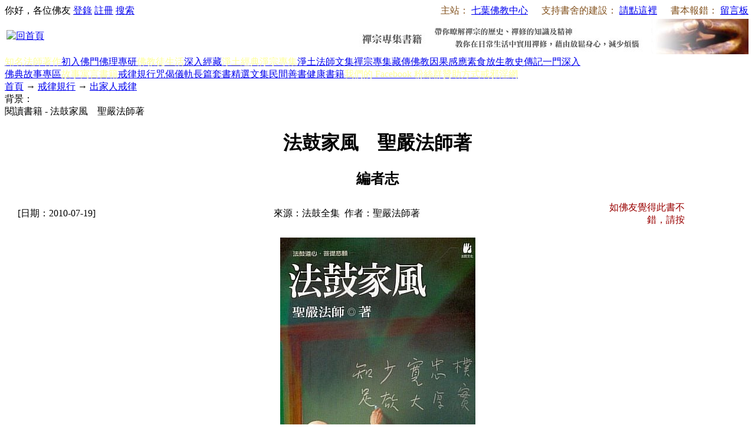

--- FILE ---
content_type: text/html; charset=utf-8
request_url: http://book853.com/show.aspx?id=60&cid=54
body_size: 17182
content:

<!DOCTYPE html PUBLIC "-//W3C//DTD XHTML 1.0 Transitional//EN" "http://www.w3.org/TR/xhtml1/DTD/xhtml1-transitional.dtd">
<html xmlns="http://www.w3.org/1999/xhtml" lang="utf-8">
<head>
<title>法鼓家風　聖嚴法師著_編者志</title>
<link rel="icon" href="favicon.ico" type="image/x-icon"/>
<link rel="shortcut icon" href="favicon.ico" type="image/x-icon"/>
<meta name="description" content="梵音悠揚縈繞的金山半嶺，山嵐不時的飄進課堂，一群學僧正聆聽著聖嚴法師的開示，面容是專注而欣喜的，渴望攫取每個話語。現代僧伽的養成教育，深受聖嚴法師所重視。為了讓學僧對本身的責任有正確的認知，聖嚴法師總是不辭辛勞的親自開示，期以建立正確的觀念及涵養種種身語意細行。這些開示內容，對於僧伽是惕厲的箴言，對於一般大眾，亦深具啟發，讓我們在面對人生的紛擾疑懼時，能夠更清楚堅定的踏穩每一個腳步。"/>
<link rel="stylesheet" href="style/iwms/style.css" type="text/css"/>
<script type="text/javascript" src="inc/jquery.js"></script>
<script type="text/javascript" src="inc/iwms.js"></script>
<script type="text/javascript" src="inc/show.js"></script>
</head>
<body>
<div class="topBar">
	<div class="twidth">
	
	<div style="float:right; margin: 0px; padding: 0px; overflow: hidden;">
<span style="color:#83521E;">主站：</span>
<a target="_blank" href="http://www.freevega.org/" style="padding-right:3px;">七葉佛教中心</a>
<span style="color:#83521E;">　支持書舍的建設：</span>
<a target="_blank" href="http://www.freevega.org/helpway.asp" style="padding-right:3px;">請點這裡</a>
<span style="color:#83521E;">　書本報錯：</span>
<a target="_blank" href="http://www.freevega.org/board_new/index.asp" style="padding-right:3px;">留言板</a>
	</div>
	<div id="topUser">你好，各位佛友 <a href="#" onclick="iwms.logPop()">登錄</a>
	<a href="memberreg.aspx">註冊</a>
	<a href="search.aspx">搜索</a>
	</div>
	</div>
</div>
<div class="twidth">
<div id="sitehead">
<div class="l"></div>
<div class="r"></div>
<div class="m">
	<table width="100%">
	<tr><td width="160" align="left">
	<a href="http://www.book853.com"><a href="/"><img title="回首頁" src="pic/logo.jpg" border="0" alt="回首頁" /></a></a>
	</td><td align="right">
	<a href="list.aspx?cid=20"><img title="禪修專集書籍" src="banner/banner01.jpg" border="0" alt="禪修專集書籍" /></a>
	</td>
	</tr></table>
</div>
</div>
<div id="navbar">
<div class="l"></div>
<div class="r"></div>
<div class="m">
	<a href="buddhist_author.aspx" class="first"><span style="color:#FFFF99">知名法師著作</span></a><a href="list.aspx?cid=6" title="6">初入佛門</a><a href="list.aspx?cid=10" title="10">佛理專研</a><a href="list.aspx?cid=29" title="29"><span style="color:#FFFF99">佛教徒生活</span></a><a href="list.aspx?cid=76" title="76">深入經藏</a><a href="list.aspx?cid=157" title="157"><span style="color:#FFFF99">淨土經典</span></a><a href="list.aspx?cid=15" title="15"><span style="color:#FFFF99">淨宗專集</span></a><a href="list.aspx?cid=158" title="158">淨土法師文集</a><a href="list.aspx?cid=20" title="20">禪宗專集</a><a href="list.aspx?cid=41">藏傳佛教</a><a href="list.aspx?cid=24" title="24">因果感應</a><a href="list.aspx?cid=150" title="150">素食放生</a><a href="list.aspx?cid=35" title="35">教史傳記</a><a href="list.aspx?cid=105" title="105">一門深入</a><a href="list.aspx?cid=138" title="138">佛典故事專區</a><a href="list.aspx?cid=34"><span style="color:#FFFF99">故事寓言書籍</span></a><a href="list.aspx?cid=28" class="thisclass" title="28">戒律規行</a><a href="list.aspx?cid=168" title="168">咒偈儀軌</a><a href="list.aspx?cid=72" title="72">長篇套書</a><a href="list.aspx?cid=112" title="112">精選文集</a><a href="list.aspx?cid=95">民間善書</a><a href="list.aspx?cid=173">健康書籍</a><a href="https://www.facebook.com/freevega"><span style="color:#FFFF99">我們的 Facebook 粉絲群</span></a><a href="http://www.freevega.org/helpway.asp" target="_blank"><span style="color:#FFFF99">贊助方式</span></a><a href="http://jxy.book853.com/"><span style="color:#FFFF99">戒邪淫網</span></a>

</div>
</div>

<div id="navsub">
<div class="l"></div>
<div class="r"></div>
<div class="m">
	<a href="http://www.book853.com">首頁</a> → <a href="list.aspx?cid=28">戒律規行</a> → <a href="list.aspx?cid=54">出家人戒律</a>
</div>
</div>

<table id="middle" width="100%" cellspacing="0" cellpadding="0" style="table-layout:fixed">
<tr valign="top"><td>

	<div class="mframe mR">
	<div class="tl"></div>
	<div class="tr"></div>
	<div class="tm">
		<div class="moreR">
			背景：<script type="text/javascript">WriteBg()</script>
		</div>
		<span class="tt">閱讀書籍 - 法鼓家風　聖嚴法師著</span>
	</div>
	<div class="wrapper">
	<div class="ml"></div>
	<div class="mr"></div>
	<div class="mm" id="bodyTd">
		<div id="printBody" style="word-break:break-all;">
			<div style="text-align:center"><h1 class="aTitle">法鼓家風　聖嚴法師著</h1></div>
			<div style="text-align:center"><h2 class="subTitle">編者志</h2></div>
			<table width="97%" align="center">
				<tr>
				<td width="140">[日期：2010-07-19]</td>
				<td align="center">來源：法鼓全集&nbsp;
				作者：聖嚴法師著</td>
                <td width="155" align="right" style="color:#990000;">如佛友覺得此書不錯，請按</td>
                <td width="85" align="right" ><iframe src="//www.facebook.com/plugins/like.php?href=http%3A%2F%2Fwww.facebook.com%2Ffreevega&amp;send=false&amp;layout=button_count&amp;width=85&amp;show_faces=false&amp;action=like&amp;colorscheme=light&amp;font&amp;height=21&amp;appId=216148575104328" scrolling="no" frameborder="0" style="border:none; overflow:hidden; width:85px; height:21px;" allowTransparency="true"></iframe></td>
				<!--<td width="100" align="right">[字體：<a href="javascript:ContentSize(18)">大</a> <a href="javascript:ContentSize(16)">中</a> <a href="javascript:ContentSize(14)">小</a>]</td>-->
                </tr>
			</table>
			
		
			<div id="content"><p><span style="font-size: medium;"><img style="display: block; margin-left: auto; margin-right: auto;" src="upload/2010-07/10072920288932.jpg" alt="" align="center" /><br /></span></p>
<p><span style="font-size: medium;">　　<span style="color: #333399;">編者志</span></span></p>
<p><span style="font-size: medium;">　　教育，是落實法鼓山理念的具體實踐方法；而佛教學院教育的建立，更是為佛教研究、弘化人才的培育，奠定紮實的基礎。教育的推廣，一直是法鼓山的重要使命，尤其是法鼓山世界佛教教育園區的建立後，更為達成這項使命向前邁進了一大步。二００一年僧伽大學的創設，二００三年「出家體驗暨僧才養成班」的開辦，都為台灣的僧伽養成教育，開創了一個新的局面。<span style="color: #ffffff;"><br />㊣戒邪淫網港澳台版版權所有㊣　㊣戒邪淫網港澳台版版權所有㊣<br /></span>　　佛教人才培育不易，面對僧伽養成教育，如何賦予現代佛教新生命、令佛法得以傳承，是聖嚴法師興辦僧伽教育一貫的宗旨。由於對於僧伽教育格外重視，法師每學期幾乎每週都會親自為這些準備出家的學僧開示，時時叮嚀，諄諄教誨，培養眾人成為宗教師應有的精神、態度與規儀，期許為佛法的推廣與延續奉獻心力。<span style="color: #ffffff;"><br />㊣戒邪淫網港澳台版版權所有㊣　㊣戒邪淫網港澳台版版權所有㊣<br /></span>　　本書的內容，即為九０至九三學年度，聖嚴法師為僧伽大學及出家體驗暨僧才養成班學員所做的歷次開示集結，內容包含：出家人的典範與行誼、宗教師的胸襟與悲願、慈悲與智慧的培養、基本規儀的確立、道心的建立&hellip;&hellip;等，除了著重心態的建立，以及觀念的涵養，也不忘教導出家人所應重視的種種身、語、意細行。在這一場場的開示中，聖嚴法師除了有語重心長的殷殷叮囑，也常常借由一則則親身經歷的小故事，讓聽者更易領會和理解，也從中領會法師看待生命中各種順逆因緣的觀點，以及面對考驗時的努力歷程。<span style="color: #ffffff;"><br />㊣戒邪淫網港澳台版版權所有㊣　㊣戒邪淫網港澳台版版權所有㊣<br /></span>　　在書中，聖嚴法師認為「大悲願」是做為一位宗教師必備的條件，更指出需做到：「不為自己求安樂，但願眾生得離苦」的精神，這不只是出家眾所應謹記，更是現代功利社會所缺乏的。因此，本書的內容，除了對於出家僧眾是惕厲的箴言，對於一般大眾，也深具啟發，讓我們在側身紛擾的塵世時，能夠成為正己的明燈。<span style="color: #ffffff;"><br />㊣戒邪淫網港澳台版版權所有㊣　㊣戒邪淫網港澳台版版權所有㊣<br /></span>　　法鼓文化編輯部</span></p></div>
			
			<table align="center"><tr><td><div class="pager"><ul><li class="p_current">1</li><li><a href="?page=2&amp;&id=60&cid=54">2</a></li><li><a href="?page=3&amp;&id=60&cid=54">3</a></li><li><a href="?page=4&amp;&id=60&cid=54">4</a></li><li><a href="?page=5&amp;&id=60&cid=54">5</a></li><li><a href="?page=6&amp;&id=60&cid=54">6</a></li><li><a href="?page=2&amp;&id=60&cid=54" title="下一頁">下一頁</a></li><li><div><input type="text" value="2" onkeydown="pager.Jump(event,this)"/></div><script type="text/javascript" src="inc/pager.js"></script><script type="text/javascript">var pager=new iwmsPager(1,6,false);</script></li></ul></div></td></tr></table>
			<table id="dlPages" cellspacing="0" align="center" border="0" style="width:90%;border-collapse:collapse;clear:both">
	<tr>
		<td colspan="2" style="font-size:13px;font-weight:bold;height:30px;">【書籍目錄】 </td>
	</tr><tr>
		<td style="height:30px;width:50%;">
					第1頁：<a href="show.aspx?id=60&amp;cid=54" class="highlight">編者志</a>
				</td><td style="height:30px;width:50%;">
					第2頁：<a href="show.aspx?id=60&amp;cid=54&amp;page=2" >法鼓校風之一</a>
				</td>
	</tr><tr>
		<td style="height:30px;width:50%;">
					第3頁：<a href="show.aspx?id=60&amp;cid=54&amp;page=3" >法鼓校風之二</a>
				</td><td style="height:30px;width:50%;">
					第4頁：<a href="show.aspx?id=60&amp;cid=54&amp;page=4" >出家心行之一</a>
				</td>
	</tr><tr>
		<td style="height:30px;width:50%;">
					第5頁：<a href="show.aspx?id=60&amp;cid=54&amp;page=5" >出家心行之二</a>
				</td><td style="height:30px;width:50%;">
					第6頁：<a href="show.aspx?id=60&amp;cid=54&amp;page=6" >長者行誼</a>
				</td>
	</tr>
</table>
		</div>
	
			<ul style="margin: 0;width: 800px;clear: both;float: left;padding: 10px; padding-left:45px; padding-bottom:30px; ">
				<div id="fb-root"></div>
<script>(function(d, s, id) {
  var js, fjs = d.getElementsByTagName(s)[0];
  if (d.getElementById(id)) return;
  js = d.createElement(s); js.id = id;
  js.src = "//connect.facebook.net/zh_TW/all.js#xfbml=1&appId=216148575104328";
  fjs.parentNode.insertBefore(js, fjs);
}(document, 'script', 'facebook-jssdk'));</script>

<div class="fb-like" data-href="http://www.facebook.com/freevega" data-send="true" data-width="700" data-show-faces="true"></div>
			</ul>
	
			
			<div style="padding-right:20px;text-align:right;clear:both">
				<script type="text/javascript">mail.smtp=true;</script>
				<a href="###" onclick="mail.disp(this)" class="mail">推薦</a>
				<a href="javascript:doPrint()" class="print">打印</a>
				<script type="text/javascript">editLink(60,"admin")</script> |
				錄入：<a href="memberProfile.aspx?id=1" target="_blank">admin</a> |
				閱讀：<span id="news_hits"></span> 次
				
			</div>
			<div class="nearNews">
				<div class="prevNews"><a href="show.aspx?id=45&amp;cid=54">律制生活：佛教的飲食規制　聖嚴法師著</a></div>
				<div class="nextNews"><a href="show.aspx?id=103&amp;cid=54">戒律學綱要　聖嚴法師著</a></div>
			</div>
	</div>
	</div>
	<div class="bl"></div>
	<div class="br"></div>
	<div class="bm"></div>
	</div>
	
	<div class="mframe mR">
	<div class="tl"></div>
	<div class="tr"></div>
	<div class="tm">
		<span class="tt">相關書籍</span> &nbsp; &nbsp; &nbsp;
		
	</div>
	<div class="wrapper">
	<div class="ml"></div>
	<div class="mr"></div>
	<div class="mm">
		
	</div>
	</div>
	<div class="bl"></div>
	<div class="br"></div>
	<div class="bm"></div>
	</div>
	
	
	<div class="mframe mR">
	<div class="tl"></div>
	<div class="tr"></div>
	<div class="tm">
		<span class="tt">本書評論</span>
		 	　　<a href="remark.aspx?id=60" target="_blank">查看全部評論</a> <span class="gray">(0)</span>
	</div>
	<div class="wrapper">
	<div class="ml"></div>
	<div class="mr"></div>
	<div class="mm">
		<table width="100%" style="margin:6px">
		<tr><td width="300">
			<form action="" name="fmRemarkSt" onsubmit="return remark.post(this);">
			<input type="hidden" value="1" name="face"/>
			表情： <img src="pic/b.gif" alt="表情" class="face1" style="cursor:pointer;vertical-align:middle" onclick="remark.dispFace(this)" onmouseout="remark.hideFace()"/>
			姓名： <input type="text" name="username" value="" maxlength="15" style="width:60px" class="inputbg"/>
			<input type="checkbox" id="rmAnonymitySt" onclick="remark.anony(this)"/><label for="rmAnonymitySt">匿名</label>
			字數 <input type="text" id="bodyLen" size="3" readonly="readonly" style="border-width:0;background:transparent;vertical-align:middle" value="0"/>
			<br/>
			點評：
				<textarea name="body" cols="40" rows="4" onkeydown="remark.dispLen(this)" onkeyup="remark.handle(event,this);remark.dispLen(this)" style="width:40em;height:60px;margin:3px 0;overflow-y:auto"></textarea>
				<br/>
		　　　<input type="checkbox" checked="checked" id="rmAgreeSt"/><label for="rmAgreeSt">同意評論聲明</label>
		　　　<button type="submit" style="width:50px">發表</button>
			</form>
		</td><td>
			評論聲明
			<ul style="list-style-type:square;margin:5px 0 0 1em;padding:0">
			<li>評論要尊重該書籍的作者</li>
			<li>請遵守佛陀的教誨 - 五戒十善，不要謾罵</li>
			<li>本站管理人員有權保留或刪除其管轄留言中的任意內容</li>
			<li>本站有權在網站內轉載或引用您的評論</li>
			<li>參與本評論即表明您已經閱讀並接受上述條款</li>
			</ul>
		</td></tr>
		</table>
		<script type="text/javascript" src="inc/remark.js"></script>
		<script type="text/javascript">
			remark.maxSize=200;
			remark.minSize=2;
			remark.sourceEle=$(document.fmRemarkSt).find("button").get(0);
			iwms.vCode="46C5A3C4";
			iwms.user.name.length==0 ? $i("rmAnonymitySt").click() : $i("rmAnonymitySt").form.username.value=iwms.user.name;
		</script>
		
		<div class="reCont" id="reContainer"></div>
	</div>
	</div>
	<div class="bl"></div>
	<div class="br"></div>
	<div class="bm"></div>
	</div>
	
</td></tr>
</table>
<div id="footer">
	版權沒有，在註明出處的情況下，歡迎轉載。另請善心佛友在論壇、facebook或其他地方轉貼或相告本站連結，功德與印經無異。<br />No Copyright 2010-2016<br /><a style="color: white;" href="http://www.suncrystal88.com">水晶</a> <a style="color: white;" href="god.html">順正府大王公求道</a><br /> Powered by <span style="font-weight:bold;font-family:arial;"><a href="http://www.iwms.net/" target="_blank" title="iwms (.net framework 2.x/3.x Access)">iwms 5.1</a></span><script type="text/javascript">iwms.aId=60;iwms.hits=51020;iwms.diggs=2;$(function(){iwms.imgCont=$i('content');iwms.imgResize();InitContStyle();iwms.dispVars();});</script>
	<div style="font:9px arial;color:#666">Processed in 0.029 second(s), 3 queries, Gzip disabled</div>
<SCRIPT LANGUAGE="javascript"> 
      x=document.getElementById("footer").innerHTML
      x=x.replace("iwms 5.1","七葉佛教書舍")
      x=x.replace("iwms (.net framework 2.x/3.x Access)","NOEN Wedding Limited")
      x=x.replace("www.iwms.net","www.book853.com")
      document.getElementById("footer").innerHTML = x
</SCRIPT>
<SCRIPT LANGUAGE="javascript"> 
      y=document.getElementById("navbar").innerHTML
      y=y.replace('<a href="list.aspx?cid=138" title="138">佛典故事專區</a>','<br><a class="first" href="list.aspx?cid=138" title="138">佛典故事專區</a>')
      y=y.replace('<a href="list.aspx?cid=138" class="thisclass" title="138">佛典故事專區</a>','<br><a href="list.aspx?cid=138" class="thisclass first" title="138">佛典故事專區</a>')
      document.getElementById("navbar").innerHTML = y
</SCRIPT>
	
</div>
</div>

</body>
</html>